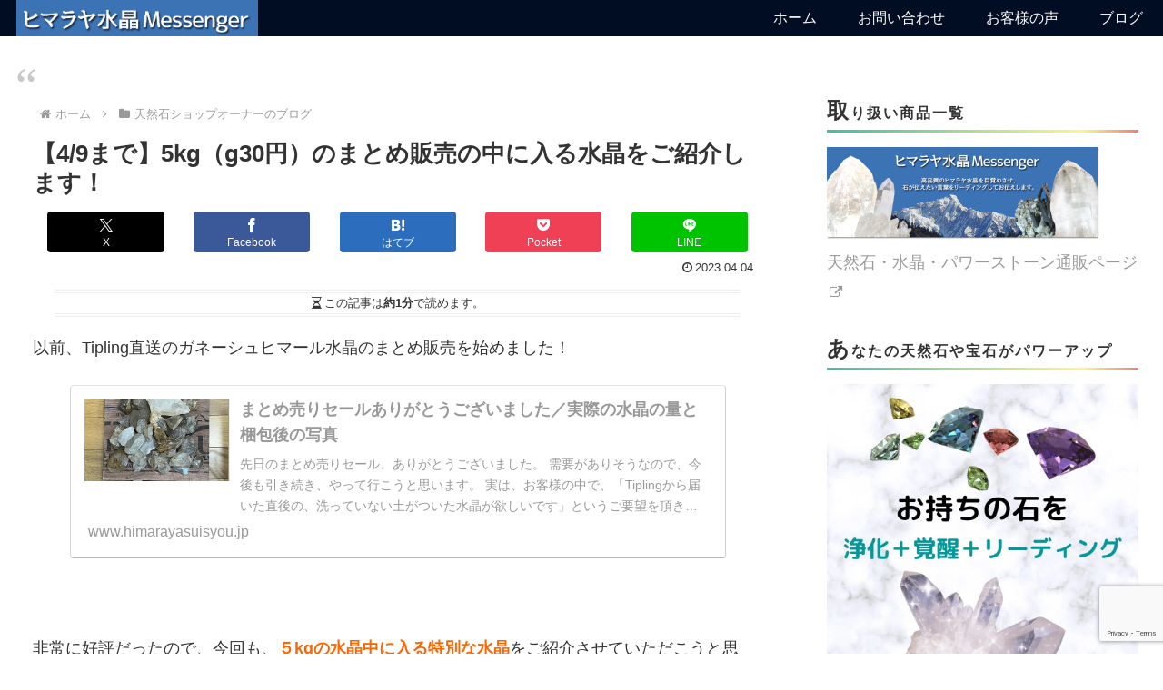

--- FILE ---
content_type: text/html; charset=utf-8
request_url: https://www.google.com/recaptcha/api2/anchor?ar=1&k=6Lf660MpAAAAAA8FhSY-bOUFGFGvT8b067WD_lP6&co=aHR0cHM6Ly93d3cuaGltYXJheWFzdWlzeW91LmpwOjQ0Mw..&hl=en&v=PoyoqOPhxBO7pBk68S4YbpHZ&size=invisible&anchor-ms=20000&execute-ms=30000&cb=119zi17zra5f
body_size: 48954
content:
<!DOCTYPE HTML><html dir="ltr" lang="en"><head><meta http-equiv="Content-Type" content="text/html; charset=UTF-8">
<meta http-equiv="X-UA-Compatible" content="IE=edge">
<title>reCAPTCHA</title>
<style type="text/css">
/* cyrillic-ext */
@font-face {
  font-family: 'Roboto';
  font-style: normal;
  font-weight: 400;
  font-stretch: 100%;
  src: url(//fonts.gstatic.com/s/roboto/v48/KFO7CnqEu92Fr1ME7kSn66aGLdTylUAMa3GUBHMdazTgWw.woff2) format('woff2');
  unicode-range: U+0460-052F, U+1C80-1C8A, U+20B4, U+2DE0-2DFF, U+A640-A69F, U+FE2E-FE2F;
}
/* cyrillic */
@font-face {
  font-family: 'Roboto';
  font-style: normal;
  font-weight: 400;
  font-stretch: 100%;
  src: url(//fonts.gstatic.com/s/roboto/v48/KFO7CnqEu92Fr1ME7kSn66aGLdTylUAMa3iUBHMdazTgWw.woff2) format('woff2');
  unicode-range: U+0301, U+0400-045F, U+0490-0491, U+04B0-04B1, U+2116;
}
/* greek-ext */
@font-face {
  font-family: 'Roboto';
  font-style: normal;
  font-weight: 400;
  font-stretch: 100%;
  src: url(//fonts.gstatic.com/s/roboto/v48/KFO7CnqEu92Fr1ME7kSn66aGLdTylUAMa3CUBHMdazTgWw.woff2) format('woff2');
  unicode-range: U+1F00-1FFF;
}
/* greek */
@font-face {
  font-family: 'Roboto';
  font-style: normal;
  font-weight: 400;
  font-stretch: 100%;
  src: url(//fonts.gstatic.com/s/roboto/v48/KFO7CnqEu92Fr1ME7kSn66aGLdTylUAMa3-UBHMdazTgWw.woff2) format('woff2');
  unicode-range: U+0370-0377, U+037A-037F, U+0384-038A, U+038C, U+038E-03A1, U+03A3-03FF;
}
/* math */
@font-face {
  font-family: 'Roboto';
  font-style: normal;
  font-weight: 400;
  font-stretch: 100%;
  src: url(//fonts.gstatic.com/s/roboto/v48/KFO7CnqEu92Fr1ME7kSn66aGLdTylUAMawCUBHMdazTgWw.woff2) format('woff2');
  unicode-range: U+0302-0303, U+0305, U+0307-0308, U+0310, U+0312, U+0315, U+031A, U+0326-0327, U+032C, U+032F-0330, U+0332-0333, U+0338, U+033A, U+0346, U+034D, U+0391-03A1, U+03A3-03A9, U+03B1-03C9, U+03D1, U+03D5-03D6, U+03F0-03F1, U+03F4-03F5, U+2016-2017, U+2034-2038, U+203C, U+2040, U+2043, U+2047, U+2050, U+2057, U+205F, U+2070-2071, U+2074-208E, U+2090-209C, U+20D0-20DC, U+20E1, U+20E5-20EF, U+2100-2112, U+2114-2115, U+2117-2121, U+2123-214F, U+2190, U+2192, U+2194-21AE, U+21B0-21E5, U+21F1-21F2, U+21F4-2211, U+2213-2214, U+2216-22FF, U+2308-230B, U+2310, U+2319, U+231C-2321, U+2336-237A, U+237C, U+2395, U+239B-23B7, U+23D0, U+23DC-23E1, U+2474-2475, U+25AF, U+25B3, U+25B7, U+25BD, U+25C1, U+25CA, U+25CC, U+25FB, U+266D-266F, U+27C0-27FF, U+2900-2AFF, U+2B0E-2B11, U+2B30-2B4C, U+2BFE, U+3030, U+FF5B, U+FF5D, U+1D400-1D7FF, U+1EE00-1EEFF;
}
/* symbols */
@font-face {
  font-family: 'Roboto';
  font-style: normal;
  font-weight: 400;
  font-stretch: 100%;
  src: url(//fonts.gstatic.com/s/roboto/v48/KFO7CnqEu92Fr1ME7kSn66aGLdTylUAMaxKUBHMdazTgWw.woff2) format('woff2');
  unicode-range: U+0001-000C, U+000E-001F, U+007F-009F, U+20DD-20E0, U+20E2-20E4, U+2150-218F, U+2190, U+2192, U+2194-2199, U+21AF, U+21E6-21F0, U+21F3, U+2218-2219, U+2299, U+22C4-22C6, U+2300-243F, U+2440-244A, U+2460-24FF, U+25A0-27BF, U+2800-28FF, U+2921-2922, U+2981, U+29BF, U+29EB, U+2B00-2BFF, U+4DC0-4DFF, U+FFF9-FFFB, U+10140-1018E, U+10190-1019C, U+101A0, U+101D0-101FD, U+102E0-102FB, U+10E60-10E7E, U+1D2C0-1D2D3, U+1D2E0-1D37F, U+1F000-1F0FF, U+1F100-1F1AD, U+1F1E6-1F1FF, U+1F30D-1F30F, U+1F315, U+1F31C, U+1F31E, U+1F320-1F32C, U+1F336, U+1F378, U+1F37D, U+1F382, U+1F393-1F39F, U+1F3A7-1F3A8, U+1F3AC-1F3AF, U+1F3C2, U+1F3C4-1F3C6, U+1F3CA-1F3CE, U+1F3D4-1F3E0, U+1F3ED, U+1F3F1-1F3F3, U+1F3F5-1F3F7, U+1F408, U+1F415, U+1F41F, U+1F426, U+1F43F, U+1F441-1F442, U+1F444, U+1F446-1F449, U+1F44C-1F44E, U+1F453, U+1F46A, U+1F47D, U+1F4A3, U+1F4B0, U+1F4B3, U+1F4B9, U+1F4BB, U+1F4BF, U+1F4C8-1F4CB, U+1F4D6, U+1F4DA, U+1F4DF, U+1F4E3-1F4E6, U+1F4EA-1F4ED, U+1F4F7, U+1F4F9-1F4FB, U+1F4FD-1F4FE, U+1F503, U+1F507-1F50B, U+1F50D, U+1F512-1F513, U+1F53E-1F54A, U+1F54F-1F5FA, U+1F610, U+1F650-1F67F, U+1F687, U+1F68D, U+1F691, U+1F694, U+1F698, U+1F6AD, U+1F6B2, U+1F6B9-1F6BA, U+1F6BC, U+1F6C6-1F6CF, U+1F6D3-1F6D7, U+1F6E0-1F6EA, U+1F6F0-1F6F3, U+1F6F7-1F6FC, U+1F700-1F7FF, U+1F800-1F80B, U+1F810-1F847, U+1F850-1F859, U+1F860-1F887, U+1F890-1F8AD, U+1F8B0-1F8BB, U+1F8C0-1F8C1, U+1F900-1F90B, U+1F93B, U+1F946, U+1F984, U+1F996, U+1F9E9, U+1FA00-1FA6F, U+1FA70-1FA7C, U+1FA80-1FA89, U+1FA8F-1FAC6, U+1FACE-1FADC, U+1FADF-1FAE9, U+1FAF0-1FAF8, U+1FB00-1FBFF;
}
/* vietnamese */
@font-face {
  font-family: 'Roboto';
  font-style: normal;
  font-weight: 400;
  font-stretch: 100%;
  src: url(//fonts.gstatic.com/s/roboto/v48/KFO7CnqEu92Fr1ME7kSn66aGLdTylUAMa3OUBHMdazTgWw.woff2) format('woff2');
  unicode-range: U+0102-0103, U+0110-0111, U+0128-0129, U+0168-0169, U+01A0-01A1, U+01AF-01B0, U+0300-0301, U+0303-0304, U+0308-0309, U+0323, U+0329, U+1EA0-1EF9, U+20AB;
}
/* latin-ext */
@font-face {
  font-family: 'Roboto';
  font-style: normal;
  font-weight: 400;
  font-stretch: 100%;
  src: url(//fonts.gstatic.com/s/roboto/v48/KFO7CnqEu92Fr1ME7kSn66aGLdTylUAMa3KUBHMdazTgWw.woff2) format('woff2');
  unicode-range: U+0100-02BA, U+02BD-02C5, U+02C7-02CC, U+02CE-02D7, U+02DD-02FF, U+0304, U+0308, U+0329, U+1D00-1DBF, U+1E00-1E9F, U+1EF2-1EFF, U+2020, U+20A0-20AB, U+20AD-20C0, U+2113, U+2C60-2C7F, U+A720-A7FF;
}
/* latin */
@font-face {
  font-family: 'Roboto';
  font-style: normal;
  font-weight: 400;
  font-stretch: 100%;
  src: url(//fonts.gstatic.com/s/roboto/v48/KFO7CnqEu92Fr1ME7kSn66aGLdTylUAMa3yUBHMdazQ.woff2) format('woff2');
  unicode-range: U+0000-00FF, U+0131, U+0152-0153, U+02BB-02BC, U+02C6, U+02DA, U+02DC, U+0304, U+0308, U+0329, U+2000-206F, U+20AC, U+2122, U+2191, U+2193, U+2212, U+2215, U+FEFF, U+FFFD;
}
/* cyrillic-ext */
@font-face {
  font-family: 'Roboto';
  font-style: normal;
  font-weight: 500;
  font-stretch: 100%;
  src: url(//fonts.gstatic.com/s/roboto/v48/KFO7CnqEu92Fr1ME7kSn66aGLdTylUAMa3GUBHMdazTgWw.woff2) format('woff2');
  unicode-range: U+0460-052F, U+1C80-1C8A, U+20B4, U+2DE0-2DFF, U+A640-A69F, U+FE2E-FE2F;
}
/* cyrillic */
@font-face {
  font-family: 'Roboto';
  font-style: normal;
  font-weight: 500;
  font-stretch: 100%;
  src: url(//fonts.gstatic.com/s/roboto/v48/KFO7CnqEu92Fr1ME7kSn66aGLdTylUAMa3iUBHMdazTgWw.woff2) format('woff2');
  unicode-range: U+0301, U+0400-045F, U+0490-0491, U+04B0-04B1, U+2116;
}
/* greek-ext */
@font-face {
  font-family: 'Roboto';
  font-style: normal;
  font-weight: 500;
  font-stretch: 100%;
  src: url(//fonts.gstatic.com/s/roboto/v48/KFO7CnqEu92Fr1ME7kSn66aGLdTylUAMa3CUBHMdazTgWw.woff2) format('woff2');
  unicode-range: U+1F00-1FFF;
}
/* greek */
@font-face {
  font-family: 'Roboto';
  font-style: normal;
  font-weight: 500;
  font-stretch: 100%;
  src: url(//fonts.gstatic.com/s/roboto/v48/KFO7CnqEu92Fr1ME7kSn66aGLdTylUAMa3-UBHMdazTgWw.woff2) format('woff2');
  unicode-range: U+0370-0377, U+037A-037F, U+0384-038A, U+038C, U+038E-03A1, U+03A3-03FF;
}
/* math */
@font-face {
  font-family: 'Roboto';
  font-style: normal;
  font-weight: 500;
  font-stretch: 100%;
  src: url(//fonts.gstatic.com/s/roboto/v48/KFO7CnqEu92Fr1ME7kSn66aGLdTylUAMawCUBHMdazTgWw.woff2) format('woff2');
  unicode-range: U+0302-0303, U+0305, U+0307-0308, U+0310, U+0312, U+0315, U+031A, U+0326-0327, U+032C, U+032F-0330, U+0332-0333, U+0338, U+033A, U+0346, U+034D, U+0391-03A1, U+03A3-03A9, U+03B1-03C9, U+03D1, U+03D5-03D6, U+03F0-03F1, U+03F4-03F5, U+2016-2017, U+2034-2038, U+203C, U+2040, U+2043, U+2047, U+2050, U+2057, U+205F, U+2070-2071, U+2074-208E, U+2090-209C, U+20D0-20DC, U+20E1, U+20E5-20EF, U+2100-2112, U+2114-2115, U+2117-2121, U+2123-214F, U+2190, U+2192, U+2194-21AE, U+21B0-21E5, U+21F1-21F2, U+21F4-2211, U+2213-2214, U+2216-22FF, U+2308-230B, U+2310, U+2319, U+231C-2321, U+2336-237A, U+237C, U+2395, U+239B-23B7, U+23D0, U+23DC-23E1, U+2474-2475, U+25AF, U+25B3, U+25B7, U+25BD, U+25C1, U+25CA, U+25CC, U+25FB, U+266D-266F, U+27C0-27FF, U+2900-2AFF, U+2B0E-2B11, U+2B30-2B4C, U+2BFE, U+3030, U+FF5B, U+FF5D, U+1D400-1D7FF, U+1EE00-1EEFF;
}
/* symbols */
@font-face {
  font-family: 'Roboto';
  font-style: normal;
  font-weight: 500;
  font-stretch: 100%;
  src: url(//fonts.gstatic.com/s/roboto/v48/KFO7CnqEu92Fr1ME7kSn66aGLdTylUAMaxKUBHMdazTgWw.woff2) format('woff2');
  unicode-range: U+0001-000C, U+000E-001F, U+007F-009F, U+20DD-20E0, U+20E2-20E4, U+2150-218F, U+2190, U+2192, U+2194-2199, U+21AF, U+21E6-21F0, U+21F3, U+2218-2219, U+2299, U+22C4-22C6, U+2300-243F, U+2440-244A, U+2460-24FF, U+25A0-27BF, U+2800-28FF, U+2921-2922, U+2981, U+29BF, U+29EB, U+2B00-2BFF, U+4DC0-4DFF, U+FFF9-FFFB, U+10140-1018E, U+10190-1019C, U+101A0, U+101D0-101FD, U+102E0-102FB, U+10E60-10E7E, U+1D2C0-1D2D3, U+1D2E0-1D37F, U+1F000-1F0FF, U+1F100-1F1AD, U+1F1E6-1F1FF, U+1F30D-1F30F, U+1F315, U+1F31C, U+1F31E, U+1F320-1F32C, U+1F336, U+1F378, U+1F37D, U+1F382, U+1F393-1F39F, U+1F3A7-1F3A8, U+1F3AC-1F3AF, U+1F3C2, U+1F3C4-1F3C6, U+1F3CA-1F3CE, U+1F3D4-1F3E0, U+1F3ED, U+1F3F1-1F3F3, U+1F3F5-1F3F7, U+1F408, U+1F415, U+1F41F, U+1F426, U+1F43F, U+1F441-1F442, U+1F444, U+1F446-1F449, U+1F44C-1F44E, U+1F453, U+1F46A, U+1F47D, U+1F4A3, U+1F4B0, U+1F4B3, U+1F4B9, U+1F4BB, U+1F4BF, U+1F4C8-1F4CB, U+1F4D6, U+1F4DA, U+1F4DF, U+1F4E3-1F4E6, U+1F4EA-1F4ED, U+1F4F7, U+1F4F9-1F4FB, U+1F4FD-1F4FE, U+1F503, U+1F507-1F50B, U+1F50D, U+1F512-1F513, U+1F53E-1F54A, U+1F54F-1F5FA, U+1F610, U+1F650-1F67F, U+1F687, U+1F68D, U+1F691, U+1F694, U+1F698, U+1F6AD, U+1F6B2, U+1F6B9-1F6BA, U+1F6BC, U+1F6C6-1F6CF, U+1F6D3-1F6D7, U+1F6E0-1F6EA, U+1F6F0-1F6F3, U+1F6F7-1F6FC, U+1F700-1F7FF, U+1F800-1F80B, U+1F810-1F847, U+1F850-1F859, U+1F860-1F887, U+1F890-1F8AD, U+1F8B0-1F8BB, U+1F8C0-1F8C1, U+1F900-1F90B, U+1F93B, U+1F946, U+1F984, U+1F996, U+1F9E9, U+1FA00-1FA6F, U+1FA70-1FA7C, U+1FA80-1FA89, U+1FA8F-1FAC6, U+1FACE-1FADC, U+1FADF-1FAE9, U+1FAF0-1FAF8, U+1FB00-1FBFF;
}
/* vietnamese */
@font-face {
  font-family: 'Roboto';
  font-style: normal;
  font-weight: 500;
  font-stretch: 100%;
  src: url(//fonts.gstatic.com/s/roboto/v48/KFO7CnqEu92Fr1ME7kSn66aGLdTylUAMa3OUBHMdazTgWw.woff2) format('woff2');
  unicode-range: U+0102-0103, U+0110-0111, U+0128-0129, U+0168-0169, U+01A0-01A1, U+01AF-01B0, U+0300-0301, U+0303-0304, U+0308-0309, U+0323, U+0329, U+1EA0-1EF9, U+20AB;
}
/* latin-ext */
@font-face {
  font-family: 'Roboto';
  font-style: normal;
  font-weight: 500;
  font-stretch: 100%;
  src: url(//fonts.gstatic.com/s/roboto/v48/KFO7CnqEu92Fr1ME7kSn66aGLdTylUAMa3KUBHMdazTgWw.woff2) format('woff2');
  unicode-range: U+0100-02BA, U+02BD-02C5, U+02C7-02CC, U+02CE-02D7, U+02DD-02FF, U+0304, U+0308, U+0329, U+1D00-1DBF, U+1E00-1E9F, U+1EF2-1EFF, U+2020, U+20A0-20AB, U+20AD-20C0, U+2113, U+2C60-2C7F, U+A720-A7FF;
}
/* latin */
@font-face {
  font-family: 'Roboto';
  font-style: normal;
  font-weight: 500;
  font-stretch: 100%;
  src: url(//fonts.gstatic.com/s/roboto/v48/KFO7CnqEu92Fr1ME7kSn66aGLdTylUAMa3yUBHMdazQ.woff2) format('woff2');
  unicode-range: U+0000-00FF, U+0131, U+0152-0153, U+02BB-02BC, U+02C6, U+02DA, U+02DC, U+0304, U+0308, U+0329, U+2000-206F, U+20AC, U+2122, U+2191, U+2193, U+2212, U+2215, U+FEFF, U+FFFD;
}
/* cyrillic-ext */
@font-face {
  font-family: 'Roboto';
  font-style: normal;
  font-weight: 900;
  font-stretch: 100%;
  src: url(//fonts.gstatic.com/s/roboto/v48/KFO7CnqEu92Fr1ME7kSn66aGLdTylUAMa3GUBHMdazTgWw.woff2) format('woff2');
  unicode-range: U+0460-052F, U+1C80-1C8A, U+20B4, U+2DE0-2DFF, U+A640-A69F, U+FE2E-FE2F;
}
/* cyrillic */
@font-face {
  font-family: 'Roboto';
  font-style: normal;
  font-weight: 900;
  font-stretch: 100%;
  src: url(//fonts.gstatic.com/s/roboto/v48/KFO7CnqEu92Fr1ME7kSn66aGLdTylUAMa3iUBHMdazTgWw.woff2) format('woff2');
  unicode-range: U+0301, U+0400-045F, U+0490-0491, U+04B0-04B1, U+2116;
}
/* greek-ext */
@font-face {
  font-family: 'Roboto';
  font-style: normal;
  font-weight: 900;
  font-stretch: 100%;
  src: url(//fonts.gstatic.com/s/roboto/v48/KFO7CnqEu92Fr1ME7kSn66aGLdTylUAMa3CUBHMdazTgWw.woff2) format('woff2');
  unicode-range: U+1F00-1FFF;
}
/* greek */
@font-face {
  font-family: 'Roboto';
  font-style: normal;
  font-weight: 900;
  font-stretch: 100%;
  src: url(//fonts.gstatic.com/s/roboto/v48/KFO7CnqEu92Fr1ME7kSn66aGLdTylUAMa3-UBHMdazTgWw.woff2) format('woff2');
  unicode-range: U+0370-0377, U+037A-037F, U+0384-038A, U+038C, U+038E-03A1, U+03A3-03FF;
}
/* math */
@font-face {
  font-family: 'Roboto';
  font-style: normal;
  font-weight: 900;
  font-stretch: 100%;
  src: url(//fonts.gstatic.com/s/roboto/v48/KFO7CnqEu92Fr1ME7kSn66aGLdTylUAMawCUBHMdazTgWw.woff2) format('woff2');
  unicode-range: U+0302-0303, U+0305, U+0307-0308, U+0310, U+0312, U+0315, U+031A, U+0326-0327, U+032C, U+032F-0330, U+0332-0333, U+0338, U+033A, U+0346, U+034D, U+0391-03A1, U+03A3-03A9, U+03B1-03C9, U+03D1, U+03D5-03D6, U+03F0-03F1, U+03F4-03F5, U+2016-2017, U+2034-2038, U+203C, U+2040, U+2043, U+2047, U+2050, U+2057, U+205F, U+2070-2071, U+2074-208E, U+2090-209C, U+20D0-20DC, U+20E1, U+20E5-20EF, U+2100-2112, U+2114-2115, U+2117-2121, U+2123-214F, U+2190, U+2192, U+2194-21AE, U+21B0-21E5, U+21F1-21F2, U+21F4-2211, U+2213-2214, U+2216-22FF, U+2308-230B, U+2310, U+2319, U+231C-2321, U+2336-237A, U+237C, U+2395, U+239B-23B7, U+23D0, U+23DC-23E1, U+2474-2475, U+25AF, U+25B3, U+25B7, U+25BD, U+25C1, U+25CA, U+25CC, U+25FB, U+266D-266F, U+27C0-27FF, U+2900-2AFF, U+2B0E-2B11, U+2B30-2B4C, U+2BFE, U+3030, U+FF5B, U+FF5D, U+1D400-1D7FF, U+1EE00-1EEFF;
}
/* symbols */
@font-face {
  font-family: 'Roboto';
  font-style: normal;
  font-weight: 900;
  font-stretch: 100%;
  src: url(//fonts.gstatic.com/s/roboto/v48/KFO7CnqEu92Fr1ME7kSn66aGLdTylUAMaxKUBHMdazTgWw.woff2) format('woff2');
  unicode-range: U+0001-000C, U+000E-001F, U+007F-009F, U+20DD-20E0, U+20E2-20E4, U+2150-218F, U+2190, U+2192, U+2194-2199, U+21AF, U+21E6-21F0, U+21F3, U+2218-2219, U+2299, U+22C4-22C6, U+2300-243F, U+2440-244A, U+2460-24FF, U+25A0-27BF, U+2800-28FF, U+2921-2922, U+2981, U+29BF, U+29EB, U+2B00-2BFF, U+4DC0-4DFF, U+FFF9-FFFB, U+10140-1018E, U+10190-1019C, U+101A0, U+101D0-101FD, U+102E0-102FB, U+10E60-10E7E, U+1D2C0-1D2D3, U+1D2E0-1D37F, U+1F000-1F0FF, U+1F100-1F1AD, U+1F1E6-1F1FF, U+1F30D-1F30F, U+1F315, U+1F31C, U+1F31E, U+1F320-1F32C, U+1F336, U+1F378, U+1F37D, U+1F382, U+1F393-1F39F, U+1F3A7-1F3A8, U+1F3AC-1F3AF, U+1F3C2, U+1F3C4-1F3C6, U+1F3CA-1F3CE, U+1F3D4-1F3E0, U+1F3ED, U+1F3F1-1F3F3, U+1F3F5-1F3F7, U+1F408, U+1F415, U+1F41F, U+1F426, U+1F43F, U+1F441-1F442, U+1F444, U+1F446-1F449, U+1F44C-1F44E, U+1F453, U+1F46A, U+1F47D, U+1F4A3, U+1F4B0, U+1F4B3, U+1F4B9, U+1F4BB, U+1F4BF, U+1F4C8-1F4CB, U+1F4D6, U+1F4DA, U+1F4DF, U+1F4E3-1F4E6, U+1F4EA-1F4ED, U+1F4F7, U+1F4F9-1F4FB, U+1F4FD-1F4FE, U+1F503, U+1F507-1F50B, U+1F50D, U+1F512-1F513, U+1F53E-1F54A, U+1F54F-1F5FA, U+1F610, U+1F650-1F67F, U+1F687, U+1F68D, U+1F691, U+1F694, U+1F698, U+1F6AD, U+1F6B2, U+1F6B9-1F6BA, U+1F6BC, U+1F6C6-1F6CF, U+1F6D3-1F6D7, U+1F6E0-1F6EA, U+1F6F0-1F6F3, U+1F6F7-1F6FC, U+1F700-1F7FF, U+1F800-1F80B, U+1F810-1F847, U+1F850-1F859, U+1F860-1F887, U+1F890-1F8AD, U+1F8B0-1F8BB, U+1F8C0-1F8C1, U+1F900-1F90B, U+1F93B, U+1F946, U+1F984, U+1F996, U+1F9E9, U+1FA00-1FA6F, U+1FA70-1FA7C, U+1FA80-1FA89, U+1FA8F-1FAC6, U+1FACE-1FADC, U+1FADF-1FAE9, U+1FAF0-1FAF8, U+1FB00-1FBFF;
}
/* vietnamese */
@font-face {
  font-family: 'Roboto';
  font-style: normal;
  font-weight: 900;
  font-stretch: 100%;
  src: url(//fonts.gstatic.com/s/roboto/v48/KFO7CnqEu92Fr1ME7kSn66aGLdTylUAMa3OUBHMdazTgWw.woff2) format('woff2');
  unicode-range: U+0102-0103, U+0110-0111, U+0128-0129, U+0168-0169, U+01A0-01A1, U+01AF-01B0, U+0300-0301, U+0303-0304, U+0308-0309, U+0323, U+0329, U+1EA0-1EF9, U+20AB;
}
/* latin-ext */
@font-face {
  font-family: 'Roboto';
  font-style: normal;
  font-weight: 900;
  font-stretch: 100%;
  src: url(//fonts.gstatic.com/s/roboto/v48/KFO7CnqEu92Fr1ME7kSn66aGLdTylUAMa3KUBHMdazTgWw.woff2) format('woff2');
  unicode-range: U+0100-02BA, U+02BD-02C5, U+02C7-02CC, U+02CE-02D7, U+02DD-02FF, U+0304, U+0308, U+0329, U+1D00-1DBF, U+1E00-1E9F, U+1EF2-1EFF, U+2020, U+20A0-20AB, U+20AD-20C0, U+2113, U+2C60-2C7F, U+A720-A7FF;
}
/* latin */
@font-face {
  font-family: 'Roboto';
  font-style: normal;
  font-weight: 900;
  font-stretch: 100%;
  src: url(//fonts.gstatic.com/s/roboto/v48/KFO7CnqEu92Fr1ME7kSn66aGLdTylUAMa3yUBHMdazQ.woff2) format('woff2');
  unicode-range: U+0000-00FF, U+0131, U+0152-0153, U+02BB-02BC, U+02C6, U+02DA, U+02DC, U+0304, U+0308, U+0329, U+2000-206F, U+20AC, U+2122, U+2191, U+2193, U+2212, U+2215, U+FEFF, U+FFFD;
}

</style>
<link rel="stylesheet" type="text/css" href="https://www.gstatic.com/recaptcha/releases/PoyoqOPhxBO7pBk68S4YbpHZ/styles__ltr.css">
<script nonce="GyZktWDbiq6SXFPrEVf7wQ" type="text/javascript">window['__recaptcha_api'] = 'https://www.google.com/recaptcha/api2/';</script>
<script type="text/javascript" src="https://www.gstatic.com/recaptcha/releases/PoyoqOPhxBO7pBk68S4YbpHZ/recaptcha__en.js" nonce="GyZktWDbiq6SXFPrEVf7wQ">
      
    </script></head>
<body><div id="rc-anchor-alert" class="rc-anchor-alert"></div>
<input type="hidden" id="recaptcha-token" value="[base64]">
<script type="text/javascript" nonce="GyZktWDbiq6SXFPrEVf7wQ">
      recaptcha.anchor.Main.init("[\x22ainput\x22,[\x22bgdata\x22,\x22\x22,\[base64]/[base64]/MjU1Ong/[base64]/[base64]/[base64]/[base64]/[base64]/[base64]/[base64]/[base64]/[base64]/[base64]/[base64]/[base64]/[base64]/[base64]/[base64]\\u003d\x22,\[base64]\\u003d\x22,\x22S8Odwo4cK8Oow45Vwp/DqcO8c2keSsKrw5xZQMKtUHLDucOzwox5fcOXw7jCggDCpgsWwqUkwphTa8KIecKKJQXDpmR8ecKqwq3Dj8KRw5TDlMKaw5fDuhHCsmjCiMKSwqvCkcKiw5vCgSbDvMKbC8KPTWrDicO6wojDssOZw7/CsMOYwq0HSMKSwql3axg2wqQIwpgdBcKUwpvDqU/Ds8KBw5bCn8O2PUFGwr0nwqHCvMKgwqMtGcKBJ0DDocOZwobCtMOPwqnCmT3DkyXCgMOAw4LDjsOPwpsKwpVqIMOfwqc1wpJcTcOZwqAeesKUw5tJZ8K0wrVuw5pAw5HCnAzDtArCs1vCt8O/OcK+w7FIwrzDu8O6F8OMPS4XBcKJXw55fMOkJsKeRcOyLcOSwr3Dg3HDlsKFw4rCmCLDrTVCegTCiDUaw5FAw7Y3wrLCtRzDpR/DvsKJH8OMwrpQwq7Du8KRw4PDr19ucMK/AcKxw67CtsOMDQFmFmHCkX4qwrnDpGl1w77CuUTCsn1Pw5MCIVzCm8OWwqAww7PDl3N5EsKmEMKXEMKLYR1VNsK7bsOKw7VFRgjDgnbCi8KLfUlZNw1ywp4TK8KOw6Ztw6DCtXdJw5/[base64]/OkZDwrTCp25Ww4XDjsOIScObw5LCu8OqXFQSNsOnwpklQcOFUHM5N8O7w6jCk8OPw5PCrcK4PcKUwoo2EcKHwpHCihrDo8OCfmfDiToBwqtZwq3CrMOuwpt4XWvDl8OZFhx/FmJtwr/DvlNjw7jCvcKZWsOKBWx5w7cYB8Kxw4jChMO2wr/ChcO3W1R3LDJNHFMGwrbDh0lccMOiwp4dwolbAMKTHsKFOsKXw7DDjsKkN8O7wpTCh8Kww64gw7Mjw6Q7ZcK3bjJXwqbDgMOtwpbCgcOIworDhW3CrVTDtMOVwrFiwoTCj8KTccK0wph3dsOdw6TCsjgSHsKswoM8w6sPwqLDvcK/wq9vFcK/XsKzwrvDiSvCqXnDi3RGVTssFFjChMKcPsOOG2poDlDDhBZVEC0hw6Mnc2zDuDQeBDzCtiFVwrVuwopGK8OWb8OZwrfDvcO5Y8K/[base64]/Cu8O6wqpAw4TDlMK9IH1fYSJ7AMKew5/Dt04jw7wqM3bDq8OqPcOLMcKmaTFfwq/[base64]/Wg/Cq8KLwosRw7DCkDnCtSfClGDCnUvCs8OwScKha8OuEMO4W8KQGmgzw6lUwoshGsOmfsO1Djx8wpzCicK4w73DjAVcwroDw4vCgMOrwpYkWMOkwprChzbCkF/DqMKyw7cyccKBwqFNw5jDo8KUwo/ChgjCvHgpEMOCwoZZXsKEMcKNEDBLWlUgw77DicKmEmsyVMK8wpYtw5hjwpIsBm17RGJTF8ORMsKUwpbDtMKdw4zCrV/DnsKBO8K6PMOiLMKDw4LCmsKww4bCom3CtWQVZnRMEAzDgsO9ZMKgJ8OJK8OjwpYGJj9scmvDmCPChQ0PwonCnHE9SsKxwqXDmcKJwp9uw4BKwqXDrsKUworCvsOMP8K2w6zDkMOVwpIGZirClsKNw7LCoMO/MWfDscO/w4XDn8KOfx3DowV/wpRRJMKCwqLDnz92w5gjQcOqQHslcXxmwpPChFEjEsOCMsK7InMmQzlDGsOpwrPChMK7SMOVemhuXGbDphRLdDvCr8OAwpfCmULDnkfDmMOsw6fCgwbDjTTCsMOtPsKQBsKswq3ChcOGE8K9SsOQw7/[base64]/DvnrCnGk7wr/CucKRC8OUwqszwqolFGA+wqhDFcKgw4Y7K0kCwrsWwpXDpmrCqMKLNUwSw73CqRxVC8OFwonDj8OwwrbCkH/DqMKyYjhpwqbDu1ZRBMOrwppKwoPClcOiw4NJw61XwrHChGZ0PRvCucOiJAhiw57CiMKbCSFUwpvCmUPCiAggMxPCi3AwFyfCoXfCqD9eOGXCoMK/w5DCkzXDu0kCHsKlw7gyDMOJwqsvw53CgsKBEiR1wpvCh27Cqj/DjG7CsQUXTsOdFMOAwrU8w7XDtBFpw7bCtcKNw5vDrxrCrhNIIRXCgsObw7MIIlp4DMKDwrjCvjjDiylqdRzDqcK7w53ClcO0WcOTw6zCmQ0Gw7Z9UloGCHzDocOIfcK7w6FBw4/CliLDt0XDg2B7VMKARlcjXl56CMKsKsO+w7XCox3CncKEw6AYwo/[base64]/[base64]/Ct8OGw5EUwrDCosKaecKtw5kETR9qHTNTRsOlEcORwoMQwpsMw4xORcOdPzBKTmYow73DkWvDkMOsDFI1dn1IwoDCpEgcbHpAcVLDl3TDlTV3WQQ/[base64]/DrcKTNMOpwqLDu8O3wrbCozTClFpsflfDisKGM11UwpzDvsKXwqtHwrvCicOsw67ChRV+cElNwr0qwrnDngYcw5Vjw48mw5zCksO/[base64]/[base64]/w73DpcKsw75INUIEBcOWw4AEeVLDvAlfY0bDoxpTKQgTwobDo8K3NjN4w6NRw5Viwr7Dg1rDqsOGS3nDhcOxw6dhwo0Twrgiw6HCixdhPcOZRcKbwqRyw7kQKcO5FgYELSbClAPDjMO4wr3Dult5w5/Cs2HDs8K4DFfCq8OnKsOBw78yL2DCi1whThTDssKgQ8O5w5onw5V0Ai52w7/CpcKTCMKtwqpdwqPChsKRfsONcioPwqwCbMOUwozDgz3DscOpTcKQDGHDk3EtIsOWwqRdw43DlcOndnFoJiV1wqZ8w6k3FcKywpw/wofCkxwEwr3Cmgx/[base64]/DpwlXO8KBSsKtVR7Ch0hpwpwEwoQEHcO5wrzCihfCjVJfY8KWY8KVwowVM2g/Dw0BDsKRwq/Ct3rDp8KAwqXDnyYrNj0qehZ6w7Asw4PDnChKwovDpkvCnkXDvMOlH8O0DMOSwqNEYgLCncKLKkjDssO1wrHDtjDDg3EYw7PCogQuwr7DgAPDiMOqw65Iw5TDocKBw5NiwrNSwrptw4UcBcKQAMO0FEHDpcK4GVQgRMK/w4QOwrfDkEPCkhVtw5nCjcOcwpRLAcKvClHDk8OzasOXRz3Dt0HDmsK0XGRLPCXDucO3ZkvCgMO4w7vDgQDCmzrDlsKRwpBCLnsuLsOeV3BZw5k6w548ScOWw51fT3bDscO1w73Dm8KaccO3wpdvZQHCh2jCk8K+UsOfw73Dh8KAwr7Cu8OuwpDCnGJww4sjeG/CqjN7UlTDvR3CncKNw4LDiE0HwrF+w4ZfwqETVcOVSsOQB3zDjsKdw4VbIhhyasKSKBMtY8KbwoBNS8O7J8OHWcKDdw7DkF9sKsOIw4JvwrjDucKSwoDDsMKWSgkQwo1HF8OjwpnCpMKUCcKqGMKGw7BPwp9PwqXDnH/CpsK6MUQbaybCvDjClHIcNHZxBSTDqTbDhQ/DscOld1UgL8Kxw7TDo3PDk0LDgMKIwrfDoMOPwrxJwoxUP1vCp23CqRvCpy3DvATChsOXCcK8SsKdw6rDqmAvcXDCvsKLwqFxw757ZAXCqQARIg5Bw6MlGDtjw7s4w4TDrMO2wodQQMOVwr4HLx1fPHrDi8KMEMOhZMOgegdlwqt/C8KoHW9bw75Lw4ADw6zCvMKHwpk2MyPDnsKOwpPDtQhQDUhXYcKUH0LDvsKCw5xSfcKNY0YWCMOZUcODwoMcBWM2CMOJQHLDqjLCh8Kdw5rCmMO4ecOTwqEAw6HDicKWGznDrcKnU8O/[base64]/DrwBVwrIJwrTCg03CtyJLw7BMwpvCl13CtcKiSMKew77CrRZJwq/[base64]/Dtkdww4zCmMOlLCJMAWJbfMO1MjjDlzRmASNONWfCjnDChsK0Qk0lwpo1LsOjJ8OWccK4wpdJwpXDo1sfFBvCo1F5Dz9uw54PcSfCvMOAM2/ClE1IwpUfaS4Dw6fCv8OCw6bCsMOFw5Zyw7DDjFtawrnDgcKlw7bCusOMGi17RcKzdw/[base64]/w6jChcKOM8OgXB9CWMOIWsKowqfCtWdZThBxwpJWwqvCjMOlw7kvNMOVA8Oaw682w4XCm8OcwoZ1ZMO8VsO6LHDCj8KAw7QRw5B8M2d+PcKSwqE9w4U0wpgMbMK0wrkswpVrEMOoB8OLw70GwpjCilbCkMKfw7XDrsKxChAmX8OLRQ/Dr8KMwphnwpXCsMONL8OmwrPCsMO3w7oFRMOWwpUkeT7CihUsT8OgwpTDgcOOw70PcUfDkTTDkcOsf17Duj5rZsKFCU/DusO3VsOxNMOzwpNgMcOFw5/CqMOLwoTDoi5iKQrDrychw7B0w7kxQMKiwpjClcKDw4wFw6HCogkNw57Cg8KPwrjDln4Nwqx9wqNJB8KHw6fCuxjCpXbCqcOnXcK4w6zDrcOwCMOawqDCq8OEw4IewqRoCUTCrsK/ABV7woDCi8KWwrbDqsKswp8Nwq7DhsOrwp0Iw6vClMOewp7CuMOLUjEebwnDiMKnWcK8XzHCrC8pLh3Chwhow7vClBbCjMOUwr4twqAzVG1JW8K/w7ABDwZUwofCgBYJw5TCh8O5Tzo3wooXw5fCvMO0NMO5w6XDuEorw6TDtsOxImPCrMKFwrXConAcNWZRw51zLsKjaCTCngDDl8K9CMKqOsOjwrrDpTTCr8OkTMKmwojDg8KyfcOfwq1Bw5/DoypvesKJwqttY3XCpjzClsOfwo/Di8OAwqtxw6fCpQJCMMKYwqNPwoo4wq1+w7rCoMKaMMKVwr/DrMOndXU1USbDmkBVJ8KdwqhLWWUDWWTDt17DvcOVw5JxK8OEw7lPQcO8w5bDncKlSMKrwq5Jwp5xwq/Cmm7Cii7DssOqDsKUTsKAw5TDl2Zub1AbwqHDn8OEUMO9wqkbd8ORWzDChcKuw7jDlTzDoMOxwpDChMOdQ8KLR2F2PMOSCyNSwrlwwobCoEsXw5IVwrA/[base64]/U8Kvwp/DocO9fHIXwqFrXcOTVsO7VcO/OcOuSsOswpzCrcKDKWHCiEg4w5rCtMO7MMKxw4Fww6HDm8O4ICQ2TMOLwofCkcO2YzEdZsOcwqRgwrbDk3HCh8OqwrACaMKIZ8O4PMKUwrTCsMOVZ292w6Qqw7cdwrnColbCgMKvCsO6w4PDsx0DwolNwqtowo92wrLDu0DDgy/CsVN/w7nCoMKPwqnDmlDCgsO8w7vDqQ7DiR/CvSHClsOFQGrCmh/DpsOLworClcKibsOxRMK7UcOkH8Orw6nCgMOWwpbCp3kgLB86TXRpc8KFH8Orw4XDnsOxwphjwo/DtWAdJMKKbQ5lK8KBehFMwqg/[base64]/QcKXfMOqSsO4YMOyQz8iLx9qWMKOFHwXw4fCksOlasK4wqRqw7Now7TDrsOQwqgRwrrDm2DCmcOQKcKAwpZlHg8AIH/CmjQADz7DnBzCij0CwoAww5LCrztNbcKICcO4acK5w5/Cl21UDlnCosObwoASw5IpwpPCgcKywoNTW3oDAMKcQsKnwpFBw7hAwoMWYMKzwqVGw5Nwwokvw4fDncOWKcOPQQksw6DCi8KRBcOKKRbCgcOOw4zDgMKVwoYDdMKew4XCoC/DkMKVw5/DgcOQa8KIwprDtsOMAsKzwpPDl8OFd8Oiwp03FcK2wr7CgcOyccKYAMKoHz3CsSYLw7ZLwrDCr8K8FMOQw4zDq20ewonChsKbw4hubTvCn8OMbMKawrHCulXCkBojwrkTwqUMw79CIQfCoCUIwpTCgcKka8OYOmPChsOqwoMfw7HCpQBBwqo8EhXCt1TCsGA/wpkhwowjw59RMCHDisKAwrZhfUlFDlIafAFJN8OrIDEyw58Pw67Cu8Kuw4dqQUIBwr4jKH1zwrPDiMK1AkLCggpxGMKfFEN2ZcKYw5zDg8Osw7heUcKsKUU1ScOZS8O7wqoUaMKpcT/Cm8KvwrLDpsOKGcOZFDfCnsK5wqTCkjfDlMKow4VTw7wKwo/DuMKZw6IXEitTScOew6F9wrDCqww7w7E9TMO4w48ZwqI0NcOnV8KBwoPCpMKZdcKKwr0Ow6XDmcK8PAgPEMK2NzHCtMOzwoFtw4dLwpI8wq/DocO8WcOXw57CocKUwoIxdjjCksKow6TCkMK4EgZ9w6jDi8KfGUTCosOlwo7DnsOmw7bCs8Kuw4MSw4PCrMOcT8OSTcOkHhPDu1vCpsKfYB7DhMO7wonDgMK0HlEOaF8uwq8WwphXwpERwrVWC1XCr0vDnjvClXguVMO2DA0VwrQBwpDDuwnCr8OWwo5oR8K3V3/[base64]/Ds8OoH8OwwpTDmGDDoUrCpHLCphXCs8KQMSTDmhRqY2HCtsOPw73DpcKnwq3Dg8ObwpzDn0RlSAkSwoPDvQd9ek0sOkcZeMOPwrDCpQMKwpPDrxVywoZzVMKdWsOXwq7CvcOfcgTDosO5LUYDwpvDtcOPXz85w6ZiN8OWwpDDtcKtwpsOw5M/w6PCkcKTSsO6Dj86K8O3w6RUwqXCt8KoEcOwwrfDr3bCtsK0UcKASMK5w7Bqw5DDhC9cw67DjcOLw5vDqnDCscKjQsOqBnNkMTdRXzdjwo9UOcKRZMOKw6PCosOnw4/CtDDCqsKaXWzCvHbCp8OFwoRIBGQBw7xgwoNgw5fCucKKw6LDh8K8IMO4FXNHw5cGwqYIw4Mxw7/CnMODTUvDq8K+TkbDkj7CsiDCgsOvwrjDusKcDMKGc8KFw7UdD8KXKcKGw4NwW2TDoTnDr8O9w43CmVBDHcO0w58IUyQVHic/w7nCplfCp0EDMFTCtGHCgcK0w6jDtsOJw53DrFtlwp7Cl2bDrsO6w5XCuntEw61VLcOYwpXClkkywpfDscKFw4VDwp7DrmnDsEDDm2jCvMOjwo/[base64]/RiAqwp5bw4TCssK+GsKYRsOuVEDDnMKuRz3CqcKtOHs2A8OYw5PDpzvDqGQ4PsKWdmzCvcKLUi4+WcOfw7fDnMOZAE9+wo/DphjDnMKDw4XCjsOgwo04wqbCpBAVw7pOwrU0w4I5R3bCr8KHw7hhwpRRImsdw5shMcOJw4HDkwxZO8OGYcKRKcKYw6rDlMO3JMKKLMKsw5PCpiLDsnrCpD/[base64]/[base64]/[base64]/[base64]/Dsz7CvsKKw7l9Q8KGQcOIMcKvIcOjwqDClsKzw7Rqw5R3w6I/S23DqkfDtMKuOsOzw6kKw6DDp3LDgcOkKnU7HMOmMsKVC2HDs8OaMSdcacKkwpYNGkvDkwpQwqEiKMKSYS10w5nDr1TClcOIwp0xTMOnwrvCpCoXw49yDcOaJhfDg0DDoH0jUyrCjMKEw7PDvjYmZUEOYsK6w751w6gfwrnDozYFIxjDkS/DmMKQGA7DosOFw6Uyw5IMw5Uow5xuA8KTQGAAL8O+wpHDrjciw6DCs8OKwrtoLsKMNsOswpkUwq/Cr1bCh8O3w7/DnMO8wr8kwoLDjMK3cTFow73CucOHw4geWcO/WQc6wpk/cFLCk8OVwpVfBcK5ZyZIw7/CmlZmVkFRKsO1wprDgHVBw6kvUsK/DsKnwpLDj2HCjyzDnsODX8OrUhnClMK0w7fChmsQw4h1w44fNMKCwpU4SjvCkmQEbBZiTcK9wrvCjztEaUMdwojCpsKXdcO2wrzDuy/DrXXDt8KXwoAIGi5nwrd7JMKON8ONwo/[base64]/AcOgwrHDpQ7DqcODXhLDrEdrw6oSb8Kawp/[base64]/CpydeUsOFwqpQw6tAw5Iewr7CimAIQWTDj0rDtMKbR8OXwq9NwqDDhsOcwpPDl8OeLnx1SmrDkm4iworDhjwnJsKmHMKuw6vDksOewrfDgMOCw6M5Z8KxwrfCs8KUAcKCw4MHfsKiw6bCsMO+UMK+ODTCvT7DoMOuw45wWkIld8KLw7/CoMKawrFVw5dWw74awrVZwoAKw6d0H8KkI3I8w7vCgsOsw5fChcK9QzcLwr/CosORw4N3WQfCpsOjwr9jbcO5R11xAcKBPXtFw4V6A8ORDywMYsKCwocHMMK1SzbCrnUBw5BYwpzDkMOcw7PCpHXCr8K/ZMK8wpvCu8KHZQPDnsKVwqrCtwXCmlUcwo3DiCAnw7dKZC3Co8KmwoTDjmfCsG3DmMK2wqZDw606wrMUwqpbw4bChCoWLcKTX8OCw6PCsgd6w6Vlw44/BcOPwo/CugvCscKcHMOBXcKNwr7DnEzDjhdIwpDCvMO2w7UPwrtGw7DCscO0VDzCn25pFFnDqC/[base64]/[base64]/DmMKseMKlVk9xw4dAICTCvMKbwrAqWsKhPMK8w6HDmwLCoU/CrgVGEMOANsKOwp7Cs1PDhDx3VHvDlwxjwrx+w5lHwrXCtzHDp8OQDR/DtsOLwp4cEMKsw7XDn2jCucKzwoIKw5JGRsKjKcOUAsKzY8K8BcO/c0DCq0jCnMOewrvDpCHDtRw+w4UqGFzDo8Oyw4nDscOnMW7DgR7DocKRw6bDmyxIW8K2w4wJw57DngDCtsKIwqY2woAwc37DpBMsDADDhcO/esOHG8KLw6/DjTEtJ8OjwoYsw73CjHEkX8ONwrEhwq/DmsKFw7tQwqUjIhFtwpo6KiHCscKlwpQAw6nDpy4DwroGEBxKRQjCo0Fkw6bDtMKedcKeJcOmVQzCksK1w6/DncKVw7VGwrUbPznDpQPDjRIiw5HDlH8FImTDq1VgcQEWw6bDgMK0w4lVw5jCjcOKLMO/A8O6AsOZJgp0w5TDh3/[base64]/CjcK9w5TDvwJ5w4Rgw4NGCsOsw4vDmnJnwqIbHWZ9w4Y7C8OqYDfDigo1w58Cw6PCjHZEKFd8wrgGKMO+IWBBDMK1QMK/FltRw4XDlcOvwoh6AEbCiB/CmRDDshFiDRfCoR7CoMKiPsOqwrA9VzYzwpEKICDDkzkmRnxTeRxDPSkswr9xwpViw74UJ8KbV8O1ZUfDtxZqNnfCucOIw5XDu8Opwp9CcMOqK0rCm3nDom4OwqZaeMKqcDJtw7Mmw4zDn8OUwr1+dWU9w5s5Y3/CicKwRBMYbFVFYE58UyxVw6JRwqrCvVATw5EMw4RFwpAOw6ROw4A1wqAow7/[base64]/[base64]/DucKvwrPDjGwEN8KGw5XDj8KqHlg0QivCrsK3OCfDs8ObRMOpwqDCiTljGcKRw6Y/JsOEw7tEQ8KjD8KaZUFYwofDqsOAwonCpVApwqR9wpnCsTfDtsKcR0J3w4N3w4NTRRPCoMOuMGDCki4Vwp5Zwq0RV8O/ESQPw7LDssK6CsO7wpZzw5xYLGohQGnDngQgWcOjIW/DicOracKWTko7c8OGSsOqw7/Dhz/DucO2wrkNw6pfJhRbw5DChhIZf8OIwq0/[base64]/DomkLVcKTLFbCjj7Dp1c8KDh8w4Bew4NawpNMw7bDiF3Cj8Kbw4Uze8KrAW/[base64]/DnnDClh0dw7EgTMOFfsOJwrrCjiHDgn8hPsOPwr9fM8O3w4rDqsKywps6CWcRw5PCqMOQfFQpcT/CiUgabsOHUsKRKUVbwrnDlivDgsKLXMOAW8K/J8O3SsKBKMO2wp56wp96BjTCkR1dFELDi2/DggMIw590X3NeVx1ZBRHCjMOOWsOZOsOGw7nDiSDCuXjDqcOFwoXDjGl6w4jCncOPwo4EKMKmQMO+wpPCkCrCtwDDthokQMKbSHvDpzBxOcKUw5Utw7VURcKXfT4Qw47Cgx1JQAERw7vDpcKZAx/DlsORwqDDu8Oxw5U7J0V+wo7CgMKKw4JTD8Kuwr3DosKGH8KNw4rCk8KAwrzCrE04GsKswrh8wqVyMMKaw5rCvMKANnHCksONegvCuMKBOiDCrcK4wqPCg0zDmibDs8OCwod5wrvChcKqKmfDsQXCsWTDp8OGwqLDiSfDq2wMw7lkHsO/UcOQw43Dlx/DqDTDjTbDihFbGnEWwrI8wr/CkF04HsOnMMOfw5VmVQ4hwpIwd2HDjg/DvsOQw6XDjMKjwpMEwpApwo5RbcOnwp4owqrCrcKEw50Hw4XDpcKZQcOiR8OgDsOJETYmw64gw7p+JMOAwoUibx7DocK1IsK2RgzCmcOIwpTDkTzCmcOyw7Y1wrYxwpJsw7rCmS8nCsKnaEtSXMK+wqwvMkUNwrvCr0zCrCNVwqTDuX/[base64]/CnMKxJ8OeS8KZwqjCv8KAw5t+a34ObcO/cTMqD2ctw6vCuMKmTUxlan9RK8O4wrcTw5pmw7Vtwq0twrXDqlseW8KWwrkDRcKiw4jDoCxow7XCkmjDrMK8dXrDr8OZTxoOw55/w7J7wo5qe8K3YsK9dQLDssOjFcONWSwfBcOOwrQMwp9TMcOROmMVwrTDjHR3JMOuDkXDhF3Dk8Odw7fCj3FiYsKEB8KwJg/Cm8OxMyHDo8OWWnXDi8KxZmTDlMKsAgPCsCfDhh3CuzvDu27DsBF+wrnCrsODYcKjw6YTwpF+woTCiMOUDj95GTR+woHDgMOdw50kwovDpFLCmh07ClfChMKTexHDgcKKCwbDt8OGHFnDhmnDhMOEF37CjCnDucOgwox8I8KLDV1cwqRWwq/Cg8KZw7REPVs4w5/DqMKtCcOrwrbCisOTw4dEwqMmaRpFJArDrsK9a0rDqsOxwq/CokbCjxPCgsKsA8KNw61hwrTCj1x7JEImw6jCty/DpMKmw7PCqkQTwrkHw5F/bcKowqrDksObL8KTwqp/w6lWwocPYWsmGgHCvmvDg0bDhcOQMsKIPw4kw7NBNsOAbA1Twr3Dk8KkSDHCmsOWRj5NSMKNCMOTHmnDhFs6w743PFLDgSQON2TDvcKGKMOzwp/DlFU/[base64]/wq3Cmg3CrXkkwq3CnsOnwoF/[base64]/w4Zfw4fChMOywqPDgGDDssKOworDp8KPwrMIS8K5CUzCjMKhRsKrHsOow6rDvUlQw5B/w4AIfMKnVAnDpcK1wrnCm1DDqsOKwrjCssObYzd6w6DCksKUw6/[base64]/fD3ChsKFY3zDmMKew5DCocKkw7jCo8OzccOcw4DCosOMT8K9ccKewq0xUXXCm34ScsKMw7rClcKDXcOCBsOyw6s5U3PCu1LCgSpaK1BqbBRbB3Ezw7MHw40Cwo7CisKZE8OCw43Cu2UxLk0mAMKPVWbCvsKPwq7DvcOlbnHCm8OlDXvDi8KfBiXDlhRRwqnCrVg/wrLDixRAGRTDi8OibXcENHFZwojCrm4KETAawr5VKsO/[base64]/CkEERw7XCvUDDqjPDnMO6IhfDvG0dw7bCngVhw6PCocKlwoXDkzvChcKLw6xWwpfCmE7ChcO/PiMVw5rDlj7Di8KDU8K2SsOzHxPCs2pPeMKiesO0NSbCvcOOw61jBX/Dk2kpRcK6w6jDhcKFQcK3EsOKCMKdw7PCik7DuBHDncKuV8Kmwo9gw4fDnwtWdETDuVHCnExMSHtwwoTClBjCoMK5JAfCkMO4ZsKbDsKzTHrCi8KqwqLDmsKoEhzCp2LDqF9Jw6jCi8K2w7HCgcKUwqN0UybCvsKRwolsc8Oiw4/DjSvDjsO1wp/DqWZITcOcwpczJMKAwqTCr2MzNGjDpW4Qw6bDmcKxw7AEWT/CiAslw6HCl2laPX7Di3Y3TsOswrpWOcOYcHR0w5XCr8KYw7rDg8OkwqXDuVnDv8O0wpvCiGTDkMO5w4vCoMK1w7xWCyLDmcKPw6DDqcO2IwtlAG/Dn8Ohw6gxWcORUsOkw51Kf8Knw71iwqXCpsO6w5nDhsKcwo/DniPDjCbDtm/[base64]/CoAd8w7tre3dow54Vw4dgw5LDj8KCJsKIWCsvw5prDcK4wqbCsMOjd0zCqmQcw5odw5nCu8OrWnbDg8OMbVnDs8KswrTDs8OTw4TDo8OeWsOgeQTDosK5MsOgwoUgYw/DjsOlwpk7ZMKVwqTDnz4racOhXMKYwofCtsOFCQXDsMK8NsKowrLDmzDChzHDicO8K1AwwpXDvsO+dgMqwpxzw6saTcO0wpYYb8KWwrvDviXDmFACA8KYw4/Cmz5Vw4PCsSJ/[base64]/SsKBw7DCkjwBJR7CisOZbjJ2w4V8w7TCvMKSYcK8wrlfw6fCscOfDlocL8KzGcOhwqPCmQXCosKGw4jChcOzJsO2wojDn8KRNjTCo8K3G8KRw5QLUldaPcONwolQH8OcwrXDvTDDucKYayDDtEjCvcKiS8KBwqXDpMKKw7BDw4BBwql3w6xLwr/CmE9uw4LCmcOTd255w74dwrtow6U9w4UvL8KEwp7Doj9GBcOSBcKKw6vCkMKmAxDDvlfCocO/Q8KHSHPCksOawrrDn8O0Un7Dj2EVwpcyw47CugFTwo8qbTHCiMKZWcOuw5nCjxBww7soBwPCoBDCljULBMKvJTHDqBnDtxLCiMKqcsKhQlnDmcOVATcJdcKBan/Cs8OCasOJbMOGwoV3aw3DpsKoLMOsNcOMwoTDucOVwpjDninCu3obGsODOGLCqcKmwrdXwr7Cq8Kwwo/CgSI5w4cAwoDCoGvDvwVoQTFvF8ORw6bDrsO9BsK8UsO4VsOIZyNBAAFoBcKRwrZjRTjDh8KLworCmCYIw4fCrX9IB8K+aQ7DlMK4w6HCr8O+SydAEsKCXVjCrwBxwpLCt8K1B8Oow5HDsSHCsjfDoUnDiBDCrMOvw7fDucKGw6B3wqHCmEfDsMOlOQBywqAGwp/CuMK3woHCh8O8w5ZEwpnDtMO8IkTCpjzCpVtHTMOoRMOaRnpaMlXDnn0AwqRuw7fDmRMKwoQww4k5CjjDmMKUwq/[base64]/[base64]/[base64]/[base64]/Dpypyw4MAwpfDucOTTMKxwo/Ck0jChsO2OTMNJ8KQw4HCmyc6QQPDskfDnx1Uwr/Ci8KXRwLDnB0jLsO7wq7Dr2zDgsOdwp1bw7tFMnQtK2INw4/Cj8KWwrRSH2HDqUHDkcO0w4/DoCPDq8OtDi7DksOrBsKNVsKswo/CnxLDu8K1wprCrS7DqcO6w6vDlMOXw5ljw7URZMOTVgXCoMKCw5rCoWzCo8OLw4/CoT0QEMOXw67DtSvCsGXDjsKYDFXDuzTCs8OIXFHCoVgsdcOcwoTDoTAiK1HClMKEw7w1Unwawr/DvwDDplN3CHtow7LCpAYbbmFZPSzCnEZRw6jDuknCkxzDl8K7wqDDolg+wqBgRsOxw4LDk8KNwpHDlmMyw65Sw7PDvsKaW0BbworDkcKuwoDCmV7CoMOwCS9UwrpWXhYNw6fDhhIXw78cw7A0W8KnUWIjwpB2C8Odw5IrEMK3wrjDmcOwwokIw7zCocOWSMK8w6/DpsOQG8OqS8OUw7ROwp/DoRUUG0jCpBALPxLDrsOCwrfChcO7w5vDg8KcwovDvEhaw5jDlsKpw43DszxGc8OWYS1WXjvCnwPDr0fCs8KdccO7aTU4C8Odw61SVMOdKcOUw61MMcKGw4HDrcK/wqd9XmB6IWt/woXCkRQ6E8ObT23DtcKdZHfDiDDCv8OXw7ogw6LDjMOrwrQibMKHw6kBwo/CtGLCtsO3wqE5RcObTjLDiMONSiltwolqR2HDqsKKw6/DtcO0w7IqTMKKBT4Dw70HwppAw7jDsj8nFcOHwo/DvMKlw7rDhsK3woPCtFwawqbCg8KCw5ZoVsOmwoA7wpXDo3fCu8KswozCglUaw51hw77ChSDCtsKSwqZHXsOewrXDvcO/UyrCkwNrw7DCoGN7V8OCwrI6YF7DlsKxYm7CuMOaB8KZMcOiB8KvO1rCq8OgwqTCv8KLw4HDoQxPw6BAw7FMwoAbY8KFwpULeUbCpMOAZkjChAYRDF81CBPCocKQw4TCmsKnwpfCpnzChh5zJWzCjm5PTsOIw4DDvMKewojDk8O3WsKtbwzCgsKYw4w8wpV/JMO6CcKbZcO8w6ReOhIXWMKQAcOSw6/[base64]/[base64]/[base64]/DtVTDrMO7w6fChB/[base64]/[base64]/wpIgwoc/w4/Dj1h6fMKww79ew4x/wpPCgnJvFXjDrMKvCgs+wo/Ci8OewojDiXrDgcKhaUIPFBAfwqYCw4HDhk7CiixHwqp2CnnCj8KJM8OLUMKkwr7DssKEwo7ChCbDu2AWw6HDn8Kuwr5/RcKrMFTCh8OOVULDmQBKw7h6wrAxGy/Domxgw4bCtMKowq0fwqAhwrnCjUBsS8K6wockwqNwwpoiegbClUfDlSh4w7fCisKCw4PCpHUQwoM2ByvDs0jDksKkdMKvwpvDkBXDoMOawrUlw6EHw5BxUknDu1d3DcOSwrgFbF/DvsOlw5Ynw50KKsKBTMO4IwNHwoZ0w4d+wr0swop0wpInw7XDksORMcOCY8KFwpRdQMO+BMK/[base64]/ekvCllFeMgUPwq/CrMOyasO6CQjDi8KaGcO2w7ZswqDCo2zDnMOewpzCtwrCv8KVwqfDt3PDl2/DlsO7w5/Dj8KGDcOZFMKmw7NyOMKiwowLw7bCj8KNbcOSworDrnRpw7jCtRcNw59UwqTClEsjwqXDhcOuw51WHsKnd8ODeDPCjg9RTUUoG8OUbsKzw6s2e07DlzfCsnXDr8OGwqHDlh4lwrbDn1/[base64]/DhDgNw55Bw4rDisOQwprDl17ClMO/w7VcHDkhHxzDgi1RYTHDmkTDrCxDKMKUwpfDlzHCvxtcLcOAw41MDsKjIQXCqcKfwoBzL8OGHQ/Cq8KlwoLDgcOcw5DCoAzCnA8bSggLwqbDtMO4H8KSY1YCFMOlw7New73CvsOJw7HDk8KnwoDDkMKmDkXCslsuwrVGw7jDpsKGbDnCnzxqwog5w4fDjcOsworCgVEXwprClwkNwot+TXjDt8KowrPCl8O8UzINVzdGwrDCscO1Pk/DvBxYwrLCpWsewqjDucOkflfCogfCilPCnzvCt8KIXcKPwpwuCcK8XcOXw6UMWMKEwpBlAcKOw6x8XSLDi8OrJ8K7wowLwoR7S8Onwo/[base64]/wozDtW3DrF3Dq8KuY8KLBSgOwpHCjMK1w5JzMTtcw63DllvCi8OSbcKNwp8RSUPDnBDCjUJ0w51EKEM8w71pw6vCoMKoQk3DrnjCr8KYOR/CpA3Di8OZwp9Bw5DDrcOwI03DgWsNbQbDp8OAw6TDkcOqwoYAT8OCbsOOw5w5A2sXIMOsw4E7w5hAO1IWPGo/[base64]/DpFVDwrzDoUTDicKHfxPDr8KnwqvDhcO2wrw/wplQCiMyCAV5JsOqw48zR0ouwqZ0VMKCwrnDkMOONzLDj8KXw5hGDkTCkC8ywp5ZwrZCP8K7w4vCoS82T8OJw4MvwpzCjmDCr8OjSsKLN8O9XnPDpwDDv8OnwqnCskkdScOlwprCqsOAOV3Dn8OIwo8rwpfDnsOpMsONw7nCkMKpw6bClMONw4fCvsO/WcOUwqzDnG5kOkTCuMKiw7nCtsOWCiEoM8KrJUVCwqANw6/[base64]/HXUkw4nCjMKHHcOUw4HClcO9TMKpw6zCrwMCe8K7wrEKwq9rd3/[base64]/OcOgbsO2wpwHHsKTwpFPw5BnwrARwrt4C8O+w5nCli/[base64]/ZcO9HsKuwrvChTnCpkTCiMO9SsKCwpPCvsOlw4YiKEXCq8O5dMO7w5YCIcOfw6phwofCp8KrZ8KKw4tTwqgZfsOhcULCj8OpwpdBw7DDucK6w6vDs8O7E0/[base64]/CnmskeGoEw4NcMmXCiMKBw6JVKCZ/I10lwq4Xw68kFMO3FxN4w6Eaw71xBgrDmMOXwo8zw7vDgUZtX8OlfnVMRMOkw5PDq8OuOsOAXcO9W8O/[base64]/DgHlBFMKtwpTCu8K/wpbCnsKyw4/DoFJewoUkSgnCkMKMw79GC8KQYmtzwqAga8Olw4zCi2QNwoXCrFvDnsKew5UwFj7DrMKUw7oJGz3CicO6BMOmE8ONw4FOwrQ7cjPCgsOuGsO/ZcOxDG3CsA46w4HDqMO4HWDDtmLCqhoYw73CoA5CL8OOHcKIwrDCiFZxwqDDp2LCtn/CjTvCqk3DoC7CnMKVwr0RBMKNeHbCqy/Co8OYAsO2fG3CoGHCqGXCrAvChMK9ehNzwrQGw5TDjcK2wrfDjk3CmsKmw7PDksOSaRnCniLDucOlfsK5f8OHW8KoZMKvw4HDt8ODw7MffULCqirCoMOBE8OWwqbCo8OwRVsjWcOPw6heUwAFwoY7ITLCh8KhHcKMwocZT8KFwr92wozDrsOJw5LDp8Ofw6PCrcKORR/CgDkLw7LDiiLCt33CicK3CMOXw7heIsKpw5FZW8Otw7NPXVAOwotJwojCqcKAw6jDqsOHbh8hTMONw7vCu3jCt8O+RMKfwp7DlMO7wrfCgzTDv8OGwrp0IcOLKH8Oe8OGIF/DiH0ZUMOxF8KIwrV5GcOdwp3ChjM8LlUrw7glworCl8KHwrnClcKUczVWRsKGw5Q1wqHCqwRueMKmw4fCs8ODW2xqKMOc\x22],null,[\x22conf\x22,null,\x226Lf660MpAAAAAA8FhSY-bOUFGFGvT8b067WD_lP6\x22,0,null,null,null,1,[21,125,63,73,95,87,41,43,42,83,102,105,109,121],[1017145,652],0,null,null,null,null,0,null,0,null,700,1,null,0,\[base64]/76lBhn6iwkZoQoZnOKMAhnM8xEZ\x22,0,0,null,null,1,null,0,0,null,null,null,0],\x22https://www.himarayasuisyou.jp:443\x22,null,[3,1,1],null,null,null,1,3600,[\x22https://www.google.com/intl/en/policies/privacy/\x22,\x22https://www.google.com/intl/en/policies/terms/\x22],\x22Vq12ZBYmnAf6/Eyc+v073lTe3dhcsqjYaOI1a8WNCmY\\u003d\x22,1,0,null,1,1769174208903,0,0,[161,132,73,102],null,[221],\x22RC-mhV_JBczGXwveg\x22,null,null,null,null,null,\x220dAFcWeA6uHU-Alo72bXHh1fsgNwA8KoEupHTBlYtUN5LrVIogsy_BB1AwHguZ4ZUQf0IhKT683CxS1WouM0ZSYre1BMNrxREcnw\x22,1769257009083]");
    </script></body></html>

--- FILE ---
content_type: text/css
request_url: https://www.himarayasuisyou.jp/energywork/wp-content/plugins/speech-bubble/css/sb-type-ln-flat.css?ver=6.9&fver=20200225081315
body_size: 8745
content:
@charset "UTF-8";

/**
* .sb-type-TYPE, .sb-type-TYPE > .sb-subtype-X:after
*
* コマ(アイコンと吹き出しをまとめたもの)部分
* frame(speaker icon and name, serief) part
*/

.sb-type-ln-flat {
	overflow: hidden;
	padding: 10px 20px;
	margin: 0;
	ln-height: 1.5;
	color: #333333;
}

.sb-type-ln-flat > .sb-subtype-a:after,
.sb-type-ln-flat > .sb-subtype-b:after,
.sb-type-ln-flat > .sb-subtype-c:after,
.sb-type-ln-flat > .sb-subtype-d:after {
	display: block;
	clear: both;
	content: "";
}

/**
* .sb-type-TYPE > .sb-subtype-X > .sb-speaker
*
* 話者領域      
* Speaker Field 
*/

.sb-type-ln-flat > .sb-subtype-a > .sb-speaker,
.sb-type-ln-flat > .sb-subtype-c > .sb-speaker {
	float: left;
	position: relative;
	margin-right: -70px;
	width: 70px;
}

.sb-type-ln-flat > .sb-subtype-b > .sb-speaker,
.sb-type-ln-flat > .sb-subtype-d > .sb-speaker {
	float: right;
	position: relative;
	margin-left: -70px;
	width: 70px;
}

/**
* .sb-type-TYPE > .sb-subtype-X > .sb-speaker > .sb-icon
*
* 話者のアイコン部分
* Speaker Icon part 
*/

.sb-type-ln-flat > .sb-subtype-a > .sb-speaker > .sb-icon,
.sb-type-ln-flat > .sb-subtype-b > .sb-speaker > .sb-icon,
.sb-type-ln-flat > .sb-subtype-c > .sb-speaker > .sb-icon,
.sb-type-ln-flat > .sb-subtype-d > .sb-speaker > .sb-icon {
	text-align: center;
	height: 60px;
}

.sb-type-ln-flat > .sb-subtype-a > .sb-speaker > .sb-icon > img.sb-icon,
.sb-type-ln-flat > .sb-subtype-b > .sb-speaker > .sb-icon > img.sb-icon,
.sb-type-ln-flat > .sb-subtype-c > .sb-speaker > .sb-icon > img.sb-icon,
.sb-type-ln-flat > .sb-subtype-d > .sb-speaker > .sb-icon > img.sb-icon {
	border-style: none;
	height: 60px;
	width: 60px;
}

/**
* .sb-type-TYPE > .sb-subtype-X > .sb-speaker > .sb-name
*
* 話者の名称部分   
* Speaker name part
*/

.sb-type-ln-flat > .sb-subtype-a > .sb-speaker > .sb-name,
.sb-type-ln-flat > .sb-subtype-b > .sb-speaker > .sb-name,
.sb-type-ln-flat > .sb-subtype-c > .sb-speaker > .sb-name,
.sb-type-ln-flat > .sb-subtype-d > .sb-speaker > .sb-name {
	position: absolute;
	top: 0;
	overflow: hidden;
	font-size: 12px;
	white-space: nowrap;
}

.sb-type-ln-flat > .sb-subtype-a > .sb-speaker > .sb-name,
.sb-type-ln-flat > .sb-subtype-c > .sb-speaker > .sb-name {
	left: 80px;
}

.sb-type-ln-flat > .sb-subtype-b > .sb-speaker > .sb-name,
.sb-type-ln-flat > .sb-subtype-d > .sb-speaker > .sb-name {
	right: 80px;
}



/*----------------------------------------------------------------------------------*/
/* ln-flatタイプの吹き出し                                                          */
/* ln-flat Type   (For a,b)                                                         */
/*----------------------------------------------------------------------------------*/

/**
* .sb-type-TYPE > .sb-subtype-X > .sb-content
* .sb-type-TYPE > .sb-subtype-X > .sb-content:befor, :after
*
* セリフ&引き出し 部分 
* Serief& Tail part    
*/

@media screen and (min-width:721px) {
	.sb-type-ln-flat > .sb-subtype-a > .sb-content {
		float: left;
		position: relative;
		padding-top: 26px;
		margin-right: 80px;
		margin-left: 80px;
	}
}

@media screen and (max-width:720px) {
	.sb-type-ln-flat > .sb-subtype-a > .sb-content {
		float: left;
		position: relative;
		padding-top: 26px;
		margin-left: 80px;
	}
}

.sb-type-ln-flat > .sb-subtype-a > .sb-content:before {
	position: absolute;
	top: 26px;
	left: -8px;
	z-index: 1;
	height: 0;
	width: 0;
	border-style: solid none none solid;
	border-width: 8px;
	border-color: #EEEEEE transparent;
	content: "";
}

.sb-type-ln-flat > .sb-subtype-a > .sb-content:after {
	position: absolute;
	top: 27px;
	left: -6px;
	z-index: 3;
	height: 0;
	width: 0;
	border-style: solid none none solid;
	border-width: 8px;
	border-color: #EEEEEE transparent;
	content: "";
}



@media screen and (min-width:721px) {
	.sb-type-ln-flat > .sb-subtype-b > .sb-content {
		float: right;
		position: relative;
		padding-top: 26px;
		margin-right: 80px;
		margin-left: 80px;
	}
}

@media screen and (max-width:720px) {
	.sb-type-ln-flat > .sb-subtype-b > .sb-content {
		float: right;
		position: relative;
		padding-top: 26px;
		margin-right: 80px;
	}
}

.sb-type-ln-flat > .sb-subtype-b > .sb-content:before {
	position: absolute;
	top: 26px;
	right: -8px;
	z-index: 1;
	height: 0;
	width: 0;
	border-style: solid solid none none;
	border-width: 8px;
	border-color: #77DD66 transparent;
	content: "";
}

.sb-type-ln-flat > .sb-subtype-b > .sb-content:after {
	position: absolute;
	top: 27px;
	right: -6px;
	z-index: 3;
	height: 0;
	width: 0;
	border-style: solid solid none none;
	border-width: 8px;
	border-color: #77DD66 transparent;
	content: "";
}

/**
* .sb-type-TYPE > .sb-subtype-X > .sb-content > .sb-speech-bubble
*
* 吹き出しの本体部分      
* Speach bubble' body part
*/

.sb-type-ln-flat > .sb-subtype-a > .sb-content > .sb-speech-bubble,
.sb-type-ln-flat > .sb-subtype-b > .sb-content > .sb-speech-bubble {
	position: relative;
	z-index: 2;
	padding: 6px 12px;
	background-color: #EEEEEE;
	border-style: solid;
	border-width: 1px;
	border-color: #EEEEEE;
	border-radius: 15px; 
	color: #333333;
}

.sb-type-ln-flat > .sb-subtype-a > .sb-content > .sb-speech-bubble {
	border-radius: 0 15px 15px 15px;
}

.sb-type-ln-flat > .sb-subtype-b > .sb-content > .sb-speech-bubble {
	background-color: #77DD66;
	border-color: #77DD66;
	border-radius: 15px 0 15px 15px;
}



/*----------------------------------------------------------------------------------*/
/* ln-flat用に調整した考えてるタイプの吹き出し                                      */
/* ln-flat-Think Type   (For c,d)                                                   */
/*----------------------------------------------------------------------------------*/

/**
* .sb-type-TYPE > .sb-subtype-X > .sb-content
* .sb-type-TYPE > .sb-subtype-X > .sb-content:befor, :after
*
* セリフ&引き出し 部分 
* Serief& Tail part    
*/

@media screen and (min-width:721px) {
	.sb-type-ln-flat > .sb-subtype-c > .sb-content {   
		float: left;
		position: relative;
		padding-top: 1.5em;
		margin-left: 100px;
		margin-right: 80px;
	}
}

@media screen and (max-width:720px) {
	.sb-type-ln-flat > .sb-subtype-c > .sb-content {
		float: left;
		position: relative;
		padding-top: 1.5em;
		margin-left: 100px;
	}
}

.sb-type-ln-flat > .sb-subtype-c > .sb-content:before {
	position: absolute;
	top: 24px;
	left: -17px;
	height: 12px;
	width:  12px;
	background-color: #EEEEEE;
	border:solid 1px #EEEEEE;
	border-radius: 10px;
	color: #333333;
	content: "";    
}

.sb-type-ln-flat > .sb-subtype-c > .sb-content:after {
	position: absolute;
	top: 20px;
	left: -28px;
	height: 8px;
	width:  8px;
	background-color: #EEEEEE;
	border:solid 1px #EEEEEE;
	border-radius: 5px;
	color: #333333;
	content: "";
}




@media screen and (min-width:721px) {
	.sb-type-ln-flat > .sb-subtype-d > .sb-content {
		float: right;
		position: relative;
		padding-top: 1.5em;
		margin-left: 80px;
		margin-right: 100px;
	}
}

@media screen and (max-width:720px) {
	.sb-type-ln-flat > .sb-subtype-d > .sb-content {
		float: right;
		position: relative;
		padding-top: 1.5em;
		margin-right: 100px;
	}
}

.sb-type-ln-flat > .sb-subtype-d > .sb-content:before {
	position: absolute;
	top: 24px;
	right: -17px;
	height: 12px;
	width:  12px;
	background-color: #77DD66;
	border: solid 1px #77DD66;
	border-radius: 10px;
	content: "";
}

.sb-type-ln-flat > .sb-subtype-d > .sb-content:after {
	position: absolute;
	top: 20px;
	right: -27px;
	height: 8px;
	width:  8px;
	background-color: #77DD66;
	border: solid 1px #77DD66;
	border-radius: 5px;
	content: "";
}


/**
* .sb-type-TYPE > .sb-subtype-X > .sb-content > .sb-speech-bubble
*
* 吹き出しの本体部分      
* Speach bubble' body part
*/

.sb-type-ln-flat > .sb-subtype-c > .sb-content > .sb-speech-bubble,
.sb-type-ln-flat > .sb-subtype-d > .sb-content > .sb-speech-bubble {
	position: relative;
	z-index: 2;
	padding: 6px 12px;
	background-color: #EEEEEE;
	border-style: solid;
	border-width: 1px;
	border-color: #EEEEEE;
	border-radius: 15px;
	color: #333333;
}

.sb-type-ln-flat > .sb-subtype-c > .sb-content > .sb-speech-bubble {
	border-radius: 15px 15px 15px 15px;
}

.sb-type-ln-flat > .sb-subtype-d > .sb-content > .sb-speech-bubble {
	background-color: #77DD66;
	border-color: #77DD66;
	border-radius: 15px 15px 15px 15px;
}


--- FILE ---
content_type: text/css
request_url: https://www.himarayasuisyou.jp/energywork/wp-content/plugins/wp-olivecart/cart/css/smartphone-order.css
body_size: 11313
content:
@charset "utf-8";
/*
Theme Name:WP-OliveCart
smartphone Version
*/


input[type="submit"]{
-webkit-appearance:
none;
}
/* リンク
---------------------------------------------------- */
a:link {
color: #999999;
text-decoration: none;
}
a:visited {
color: #333333;
text-decoration: none;
}
a:hover, a:active {
color: #666666;
text-decoration: underline;
}
/* カートの中に入れる
---------------------------------------------------- */
.add-cart{
background-color: #AAA;
border: 2px solid #999;
border-radius: 6px;
-moz-border-radius: 6px;
-webkit-border-radius: 6px;
color:#000;
margin: 10px 0;
padding: 10px;
font-size:100%;
letter-spacing: 0.1em;
}
/* カートの中身を見る（step01)
---------------------------------------------------- */
.cart-order-item{
margin: 20px;
padding:10px;
clear: both;
border: solid 1px #ccc;
}
.cart-item-image{
margin: 0;
padding: 0;
width:30%;	
float: left;
}
.cart-item-image img{
max-width: initial;
max-width: 100%;
max-height: initial;
max-height: auto;
}
.cart_item_detile{
margin: 0;
padding: 0;
width:65%;	
float: right;
}
.cart-item-name{
margin:0 10px 10px 0;
padding: 0;	
}
.cart-item-unit-price{
margin:0 10px 10px 0;
padding: 0;	
text-align: right;	
}
.cart-item-quantity{
margin: 0 10px 10px 0;
padding: 0;	
text-align: right;
}
.cart-item-total{
margin: 0 10px 10px 0;
padding: 0;	
text-align: right;
}
.inputitem01{
width:30%;	
}
.clear{
clear: both;
}
.order-summary{
margin: 0 20px 30px 20px;
padding:0;
border: solid 1px #ccc;
}
.order-summary-title{
margin: 0;
padding:10px;
background-color: #ccc;	
letter-spacing: 1em;
font-size: 120%;
}
.cart-total{
margin: 0;
padding: 10px;
text-align: right;
font-size: 130%;
}
.order-chage{
margin: 0 20px 30px 20px;
padding:0;
border: solid 1px #DDD;
}
.order-chage-title{
margin: 0;
padding:5px 10px;
background-color: #EEE;	
font-size: 90%;
}
.cart-chage{
margin: 0;
padding: 10px;
text-align: right;
font-size: 100%;
}
.cart-empty{
margin: 0;
padding:10px;
text-align: center;
font-size: 100%;
}
/* ボタン位置・中央(ショッピングカートの内容、支払い方法・オプション、最終確認画面)
---------------------------------------------------- */
.submit{
margin: 20px 0 50px;
padding: 0;
text-align: center;
}
.submit > p{
margin: 0;
padding: 10px;
}
/* ボタン位置・左(初めてお買い物される方、ログイン)
---------------------------------------------------- */
.submit-left{
margin: 10px 0 20px 30px;
padding: 0;
text-align: left;
}
.submit-left > p{
margin: 0;
padding: 10px;
}
/* ボタン(注文する、次へ)
---------------------------------------------------- */
.submit-order{
background-color: #AAA;
border: 2px solid #999;
border-radius: 6px;
-moz-border-radius: 6px;
-webkit-border-radius: 6px;
color:#000;
margin: 0 5px 10px 10px;
padding: 10px 8px 10px 15px;
font-size:100%;
letter-spacing: 0.4em;
}
.next-page{
background-color: #AAA;
border: 2px solid #999;
border-radius: 6px;
-moz-border-radius: 6px;
-webkit-border-radius: 6px;
color:#000;
margin: 0 5px 10px 10px;
padding: 10px 8px 10px 15px;
font-size:100%;
letter-spacing: 0.4em;
}
/* ボタン(再計算)
---------------------------------------------------- */
.recalc{
background-color: #FFF;
border: 2px solid #CCC;
border-radius: 6px;
-moz-border-radius: 6px;
-webkit-border-radius: 6px;
color:#333;
margin: 0 5px 10px 10px;
padding: 10px 8px 10px 15px;
font-size:100%;
letter-spacing: 0.4em;
}
/* ボタン(買い物に戻る)
---------------------------------------------------- */
.back-shopping{
background-color: #FFF;
border: 2px solid #CCC;
border-radius: 6px;
-moz-border-radius: 6px;
-webkit-border-radius: 6px;
color:#333;
margin: 0 5px 10px 10px;
padding: 10px 8px 10px 15px;
font-size:100%;
letter-spacing: 0.4em;
}
/* ボタン(前のページに戻る)
---------------------------------------------------- */
.previous-page{
background-color: #FFF;
border: 2px solid #CCC;
border-radius: 6px;
-moz-border-radius: 6px;
-webkit-border-radius: 6px;
color:#333;
margin: 0 5px 10px 10px;
padding: 10px 8px 10px 15px;
font-size:100%;
letter-spacing: 0.4em;
}
/* ボタン(会員登録)
---------------------------------------------------- */
.submit-entry{
background-color: #AAA;
border: 2px solid #999;
border-radius: 6px;
-moz-border-radius: 6px;
-webkit-border-radius: 6px;
color:#FFF;
margin: 0 5px 10px 10px;
padding: 10px 8px 10px 15px;
font-size:100%;
letter-spacing: 0.4em;
}
/* ボタン(郵便番号検索)
---------------------------------------------------- */
.postalsearch{
background-color: #AAA;
border: 1px solid #999;
-radius: 6px;
-moz-border-radius: 6px;
-webkit-border-radius: 6px;
color:#FFF;
margin: 0 8px 5px 15px;
padding: 3px 5px;
font-size:90%;
}
/* ボタン（マイページ・登録）
---------------------------------------------------- */
.submit-mypage{
background-color: #AAA;
border: 2px solid #999;
border-radius: 6px;
-moz-border-radius: 6px;
-webkit-border-radius: 6px;
color:#FFF;
margin: 0 5px 10px 10px;
padding: 10px 8px 10px 15px;
font-size:100%;
letter-spacing: 0.4em;
}
/*会員ログイン
---------------------------------------------------- */
.mypagelogin{
margin: 10px 20px 30px;
padding: 0;
border: none;
}
.labelform01{
margin: 0;
padding:0;
width: 100%;
}
.editbox01 {
margin: 10px 0 0 0;
padding:0;
width: 100%;
}
input#useremail {
margin:0;
padding: 5px;
width: 100%;
}
input#password{
margin:0;
padding: 5px;
width: 100%;
}
/*マイページログイン(ウィジェット）
---------------------------------------------------- */
.loginform,
.loginbutton{
margin:10px 20px;
padding: 0;
}
p.lost{
margin: 0 0 0 10px;
padding: 5px 0;	
}
.loginmail{
margin: 10px 0;
padding: 5px;
width: 95%;
font-size: 100%;
}
.loginpass{
margin: 10px 0;
padding: 5px;
width: 95%;
font-size: 100%;
}
/* ボタン（マイページ・ログイン）*/
.submit-login{
background-color: #AAA;
border: 2px solid #999;
border-radius: 6px;
-moz-border-radius: 6px;
-webkit-border-radius: 6px;
color:#FFF;
margin: 5px 30px 10px 10px;
padding: 5px 0 5px 5px;
font-size:90%;
letter-spacing: 0.3em;
}
/* カートの中身を見る
---------------------------------------------------- */
#maincart{
padding:0;
margin: 0 10px;
text-align: center;
}
table#minicart{
width: 100%;
margin: 0 0 15px 0;
border-spacing:0;
border-collapse:collapse;
border-style:solid;
border-color:#CCC;
border-width:1px 0 1px 1px;
padding:0;
font-size: 90%;
}
table#minicart tr td{	
padding:10px 5px;
border-style:solid;
border-color:#CCC;
border-width:0 1px 1px 0;
font-weight:normal;
letter-spacing: 0.1em;
}
table#minicart th{
padding:10px 5px;
border-style:solid;
border-color:#CCC;
border-width:0 1px 1px 0;
color: #333;
text-align: center;
font-weight: normal;
background-color: #eeeeee;
}
table#minicart .item{
width: 80%;
font-size: 90%;
text-align: left;
}
table#minicart .count{
width: 20%;
font-size: 90%;
text-align: center;
}
table#minicart .total{
padding: 10px 0;
text-align: center;
font-size: 100%;
}
table#minicart .empty{
padding: 10px 0;
text-align: center;
font-size: 100%;
}
#maincart_ajax input{
background-color: #AAA;
border: 2px solid #999;
border-radius: 6px;
-moz-border-radius: 6px;
-webkit-border-radius: 6px;
color:#FFF;
margin: 0 5px 10px 10px;
padding: 5px 8px 5px 14px;
font-size:100%;
letter-spacing: 0.4em;
}
#maincart input{
background-color: #AAA;
border: 2px solid #999;
border-radius: 6px;
-moz-border-radius: 6px;
-webkit-border-radius: 6px;
color:#FFF;
margin: 0 5px 10px 10px;
padding: 5px 8px 5px 14px;
font-size:100%;
letter-spacing: 0.4em;
}
/* お客様情報、お届け先
---------------------------------------------------- */
/*お客様情報入力*/
.member-register{
margin: 30px 20px 10px 20px;
padding: 0;		
}
.customer-info {
background-color: #EEE;
border-bottom: 1px solid #999;
width: 100%;
margin: 0;
padding: 0;
}
.customer-info-title{
width: 33%;
padding: 1.0em 0 0 0.5em;
border-top: 1px solid #AAA;
float: left;
font-size: 85%;
}
.customer-info-input{
margin: 0 0 0 33%;
padding: 1em 1.5em 1em 0.8em;
border-top: 1px solid #999;
border-left: 5px solid #ddd;
background-color: #FFF;
font-size: 85%;
}
.postal{
margin: 0 0 5px 0;
padding: 5px;
width: 50%;	
}
.member-register input {
display: inline;
}
.inputitem02{
margin: 0 0 5px 0;
padding: 5px;
width: 100%;
font-size: 100%;
}
.inputitem03{
margin: 0;
padding: 5px;
width: 100%;
font-size: 100%;		
}
.pref-s{
margin: 0;
padding: 5px;
font-size: 100%;		
}
.comment1{
margin: 0;
padding: 5px 20px;
font-size: 100%;
}
/* 支払い方法・オプション
---------------------------------------------------- */
input .radio {
border-style: none;
color: #000000;
background: transparent;
vertical-align: middle;
}
.payment{
padding: 10px 30px;
margin: 0 10px 20px 10px;
border-bottom: 1px solid #999;
}
.labelname{
margin: 0;
padding:0 0 10px 5px;
font-weight: bold;
color: #333;
}
.op{
padding: 0;
margin: 20px 30px;
}
.inputitem04{
width: 100%;
height: 100px;
font-size:100%;
}
.inputitemradio{
vertical-align: text-top;
margin: 0 10px 0 0;
padding: 0;
}
/*最終確認画面
---------------------------------------------------- */
p.label_order{
font-size:120%;
font-weight: bold;	
}
/*マイページトップ
---------------------------------------------------- */
.mypage-menu{
margin: 30px 0 40px;
padding: 0;
}
.mypage-menu >h3{
font-size:90%;
}
.mypage-menu >p{
margin: 0 30px;
padding: 0;
font-size:90%;
}
/*マイページ・購入履歴リスト
---------------------------------------------------- */
.order-histry-list{
margin: 20px;
padding:0;
border: solid 1px #ccc;
border-bottom: none;
}
.order-histry-date{
margin: 0;
padding:10px;
background-color: #EEE;	
font-size: 90%;
}
.order-histry-detail{
margin: 0;
padding:10px;
border-bottom: solid 1px #ccc;
font-size: 90%;
}
.order-histry-detail-right{
margin: 0;
padding:10px;
border-bottom: solid 1px #ccc;
font-size: 90%;
text-align: right;
}
.order-histry-button a{
color:#FFF;
margin: 0;
padding:10px 0;
font-size: 90%;
background-color: #BBB;
text-align: center;
text-decoration: none;
display:block;
width: 100%;
}
.order-histry-button a:hover{
margin: 0;
padding:10px 0;
background-color: #DDD;
color:#666;
font-size: 90%;
}
.nextpage{
margin: 10px 25px;
padding:0;
text-align: right;
}
/* マイページ（購入履歴詳細、住所、メールアドレス・パスワード）
---------------------------------------------------- */
.mypage-member-register{
margin: 10px 20px 40px 20px;
padding: 0;
font-size: 80%;
}
.mypage-member-info{
background-color: #EEE;
border-bottom: 1px solid #999;
width: 100%;
margin: 0;
padding: 0;
}
.mypage-member-info-title{
width: 33%;
padding: 1.0em 0 0 0.8em;
border-top: 1px solid #AAA;
float: left;
}
.mypage-member-info-input{
margin: 0 0 0 33%;
padding: 1em 1.5em 1em 0.8em;
border-top: 1px solid #999;
border-left: 5px solid #ddd;
background-color: #FFF;
}
/*エラー表示
---------------------------------------------------- */
div .message{
margin: 10px 0;
padding: 0;
border: 1px solid #FF9933;
background-color: #FFF2E6;
}
div .message >p{
margin: 10px;
padding: 0px 10px;
font-size: 100%;
color: #333;
}
div .error{
margin: 10px 20px;
padding: 5px;
border: 1px solid #FF0000;
background-color: #FFD2D2;
}
div .error >p{
margin: 10px;
padding: 0px 10px;
font-size: 100%;
color: #CC0000;
}
.error-txt{
color: #FF0000;
}

--- FILE ---
content_type: text/javascript
request_url: https://www.himarayasuisyou.jp/energywork/wp-content/themes/cocoon-child-master/javascript.js?ver=6.9&fver=20191201094529
body_size: 3962
content:
//ここに追加したいJavaScript、jQueryを記入してください。
//このJavaScriptファイルは、親テーマのJavaScriptファイルのあとに呼び出されます。
//JavaScriptやjQueryで親テーマのjavascript.jsに加えて関数を記入したい時に使用します。

$(document).ready(function(){
    var e = $(".js-introduction");

    // sliderの設定
    var i = new Swiper(".js-introduction-swiper", {
      loop: !0,
      spaceBetween: 10,
      slidesPerView: "auto",
      watchActiveIndex: !0,
      init: !1,
      autoplay: {
        delay: 4e3
      },
      speed: 1e3,
      pagination: {
        el: ".js-introduction-pagenation",
        bulletClass: "slidernavi-pagenation-item",
        bulletActiveClass: "is-slidernavi-item-active",
        clickable: !0
      },
      navigation: {
        nextEl: ".js-introduction-button-next",
        prevEl: ".js-introduction-button-prev"
      },
      breakpoints: {
        768: {
          autoplay: {
            delay: 2e3
          },
          speed: 1e3
        }
      }
    });
    var t = $(".js-introduction-title");
    var n = $(".js-introduction-pickup");
    var r = $(".js-introduction-pickup-heading");
    var s = n.find(".js-introduction-pickup-title");
    var a = n.find(".js-introduction-pickup-en");
    var o = n.find(".js-introduction-pickup-text");
    var d = $(".js-introduction-pager");
    var u = d.find(".js-introduction-pager-current");
    var c = d.find(".js-introduction-pager-max");

    // Sliderのevent
    i.on("slideChangeTransitionStart", function () {
        var e = i.realIndex;
        var r = i.activeIndex;
        var s = i.loopedSlides;
        c.text(s);
        n.removeClass(function (e, i) {
          return (i.match(/\bis-\S+/g) || []).join(" ")
        });
        n.addClass("is-introduction-pickup-animation-start");

        var a = $(i.slides[e]);
        $(i.slides).removeClass("swiper-slide-prev-second");
        $(i.slides[r]).prev().prev().addClass("swiper-slide-prev-second");

        var o = a.attr("data-id");
        d.removeClass(function (e, i) {
          return (i.match(/\bis-\S+/g) || []).join(" ");
        });
        d.addClass("is-introduction-pager-" + o), t.removeClass(function (e, i) {
          return (i.match(/\bis-\S+/g) || []).join(" ");
        });
        t.addClass("is-introduction-title-" + o);
      });

    // Sliderのevent
    i.on("init slideChangeTransitionEnd", function () {
        e.addClass("is-introduction-show"), n.removeClass(function (e, i) {
          return (i.match(/\bis-\S+/g) || []).join(" ");
        });
        n.addClass("is-introduction-pickup-animation-end");

        var t = i.realIndex;
        var l = i.activeIndex;
        var p = $(i.slides[l]);
        var _ = p.find(".js-introduction-card-title").text();
        var v = p.find(".js-introduction-card-en").text();
        var f = p.find(".js-introduction-card-text").text();
        var b = i.loopedSlides;
        c.text(b);
        t + 1 > b && (t = 0);
        u.text(t + 1);
		s.text(_);
		a.text(v);
		o.text(f);
		d.addClass("is-introduction-pager-show");
        var w = p.attr("data-id");
        r.removeClass(function (e, i) {
          return (i.match(/\bis-\S+/g) || []).join(" ");
        });
        r.addClass("is-introduction-pickup-heading-" + w);
      });
    i.init();
});
//画像読み込み
//window.lazySizesConfig = window.lazySizesConfig || {};
//window.lazySizesConfig.lazyClass = "js-media-lazy";
//window.lazySizesConfig.loadedClass = "is-loaded";
//window.lazySizesConfig.expand = 4e3;
//document.addEventListener("lazybeforeunveil", function (e) {
//    if ("IMG" === e.target.tagName) return !0;
//    var t = e.target.getAttribute("data-src");
//    if (r.default.isMobile()) {
//      var n = e.target.getAttribute("data-src-mobile");
//      t = n || t
//    }
//    return t && (e.target.style.backgroundImage = "url(" + t + ")"), !0
//  });

